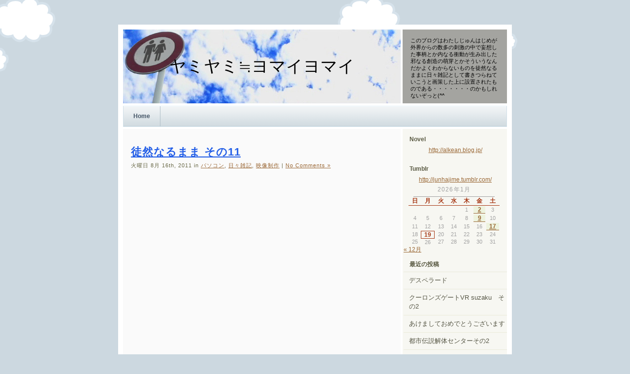

--- FILE ---
content_type: text/html; charset=UTF-8
request_url: https://www.crazyfenrir.com/archives/tag/cpu%E3%82%AF%E3%83%BC%E3%83%A9%E3%83%BC
body_size: 66782
content:
<!DOCTYPE html PUBLIC "-//W3C//DTD XHTML 1.0 Transitional//EN" "http://www.w3.org/TR/xhtml1/DTD/xhtml1-transitional.dtd">

<html xmlns="http://www.w3.org/1999/xhtml">

<head profile="http://gmpg.org/xfn/11">

<meta http-equiv="Content-Type" content="text/html; charset=UTF-8" />

<title>ヤミヤミ≒ヨマイヨマイ  &raquo;  CPUクーラー</title>

 <meta name="generator" content="WordPress 6.4.7" /> <!-- leave this for stats -->

<link rel="stylesheet" href="https://www.crazyfenrir.com/wp/wp-content/themes/beautiful-day-2.0/style.css" type="text/css" media="screen" />

<link rel="alternate" type="application/rss+xml" title="RSS 2.0" href="https://www.crazyfenrir.com/feed" />

<link rel="alternate" type="text/xml" title="RSS .92" href="https://www.crazyfenrir.com/feed/rss" />

<link rel="alternate" type="application/atom+xml" title="Atom 0.3" href="https://www.crazyfenrir.com/feed/atom" />

<link rel="pingback" href="https://www.crazyfenrir.com/wp/xmlrpc.php" />

	<link rel='archives' title='2026年1月' href='https://www.crazyfenrir.com/archives/date/2026/01' />
	<link rel='archives' title='2025年12月' href='https://www.crazyfenrir.com/archives/date/2025/12' />
	<link rel='archives' title='2025年11月' href='https://www.crazyfenrir.com/archives/date/2025/11' />
	<link rel='archives' title='2025年10月' href='https://www.crazyfenrir.com/archives/date/2025/10' />
	<link rel='archives' title='2025年9月' href='https://www.crazyfenrir.com/archives/date/2025/09' />
	<link rel='archives' title='2025年8月' href='https://www.crazyfenrir.com/archives/date/2025/08' />
	<link rel='archives' title='2025年7月' href='https://www.crazyfenrir.com/archives/date/2025/07' />
	<link rel='archives' title='2025年6月' href='https://www.crazyfenrir.com/archives/date/2025/06' />
	<link rel='archives' title='2025年5月' href='https://www.crazyfenrir.com/archives/date/2025/05' />
	<link rel='archives' title='2025年4月' href='https://www.crazyfenrir.com/archives/date/2025/04' />
	<link rel='archives' title='2025年3月' href='https://www.crazyfenrir.com/archives/date/2025/03' />
	<link rel='archives' title='2025年2月' href='https://www.crazyfenrir.com/archives/date/2025/02' />
	<link rel='archives' title='2025年1月' href='https://www.crazyfenrir.com/archives/date/2025/01' />
	<link rel='archives' title='2024年12月' href='https://www.crazyfenrir.com/archives/date/2024/12' />
	<link rel='archives' title='2024年11月' href='https://www.crazyfenrir.com/archives/date/2024/11' />
	<link rel='archives' title='2024年10月' href='https://www.crazyfenrir.com/archives/date/2024/10' />
	<link rel='archives' title='2024年9月' href='https://www.crazyfenrir.com/archives/date/2024/09' />
	<link rel='archives' title='2024年8月' href='https://www.crazyfenrir.com/archives/date/2024/08' />
	<link rel='archives' title='2024年7月' href='https://www.crazyfenrir.com/archives/date/2024/07' />
	<link rel='archives' title='2024年6月' href='https://www.crazyfenrir.com/archives/date/2024/06' />
	<link rel='archives' title='2024年5月' href='https://www.crazyfenrir.com/archives/date/2024/05' />
	<link rel='archives' title='2024年4月' href='https://www.crazyfenrir.com/archives/date/2024/04' />
	<link rel='archives' title='2024年3月' href='https://www.crazyfenrir.com/archives/date/2024/03' />
	<link rel='archives' title='2024年2月' href='https://www.crazyfenrir.com/archives/date/2024/02' />
	<link rel='archives' title='2024年1月' href='https://www.crazyfenrir.com/archives/date/2024/01' />
	<link rel='archives' title='2023年12月' href='https://www.crazyfenrir.com/archives/date/2023/12' />
	<link rel='archives' title='2023年11月' href='https://www.crazyfenrir.com/archives/date/2023/11' />
	<link rel='archives' title='2023年10月' href='https://www.crazyfenrir.com/archives/date/2023/10' />
	<link rel='archives' title='2023年9月' href='https://www.crazyfenrir.com/archives/date/2023/09' />
	<link rel='archives' title='2023年8月' href='https://www.crazyfenrir.com/archives/date/2023/08' />
	<link rel='archives' title='2023年7月' href='https://www.crazyfenrir.com/archives/date/2023/07' />
	<link rel='archives' title='2023年6月' href='https://www.crazyfenrir.com/archives/date/2023/06' />
	<link rel='archives' title='2023年5月' href='https://www.crazyfenrir.com/archives/date/2023/05' />
	<link rel='archives' title='2023年4月' href='https://www.crazyfenrir.com/archives/date/2023/04' />
	<link rel='archives' title='2023年3月' href='https://www.crazyfenrir.com/archives/date/2023/03' />
	<link rel='archives' title='2023年2月' href='https://www.crazyfenrir.com/archives/date/2023/02' />
	<link rel='archives' title='2023年1月' href='https://www.crazyfenrir.com/archives/date/2023/01' />
	<link rel='archives' title='2022年12月' href='https://www.crazyfenrir.com/archives/date/2022/12' />
	<link rel='archives' title='2022年11月' href='https://www.crazyfenrir.com/archives/date/2022/11' />
	<link rel='archives' title='2022年10月' href='https://www.crazyfenrir.com/archives/date/2022/10' />
	<link rel='archives' title='2022年9月' href='https://www.crazyfenrir.com/archives/date/2022/09' />
	<link rel='archives' title='2022年8月' href='https://www.crazyfenrir.com/archives/date/2022/08' />
	<link rel='archives' title='2022年7月' href='https://www.crazyfenrir.com/archives/date/2022/07' />
	<link rel='archives' title='2022年6月' href='https://www.crazyfenrir.com/archives/date/2022/06' />
	<link rel='archives' title='2022年5月' href='https://www.crazyfenrir.com/archives/date/2022/05' />
	<link rel='archives' title='2022年4月' href='https://www.crazyfenrir.com/archives/date/2022/04' />
	<link rel='archives' title='2022年3月' href='https://www.crazyfenrir.com/archives/date/2022/03' />
	<link rel='archives' title='2022年2月' href='https://www.crazyfenrir.com/archives/date/2022/02' />
	<link rel='archives' title='2022年1月' href='https://www.crazyfenrir.com/archives/date/2022/01' />
	<link rel='archives' title='2021年12月' href='https://www.crazyfenrir.com/archives/date/2021/12' />
	<link rel='archives' title='2021年11月' href='https://www.crazyfenrir.com/archives/date/2021/11' />
	<link rel='archives' title='2021年10月' href='https://www.crazyfenrir.com/archives/date/2021/10' />
	<link rel='archives' title='2021年9月' href='https://www.crazyfenrir.com/archives/date/2021/09' />
	<link rel='archives' title='2021年8月' href='https://www.crazyfenrir.com/archives/date/2021/08' />
	<link rel='archives' title='2021年7月' href='https://www.crazyfenrir.com/archives/date/2021/07' />
	<link rel='archives' title='2021年6月' href='https://www.crazyfenrir.com/archives/date/2021/06' />
	<link rel='archives' title='2021年5月' href='https://www.crazyfenrir.com/archives/date/2021/05' />
	<link rel='archives' title='2021年4月' href='https://www.crazyfenrir.com/archives/date/2021/04' />
	<link rel='archives' title='2021年3月' href='https://www.crazyfenrir.com/archives/date/2021/03' />
	<link rel='archives' title='2021年2月' href='https://www.crazyfenrir.com/archives/date/2021/02' />
	<link rel='archives' title='2021年1月' href='https://www.crazyfenrir.com/archives/date/2021/01' />
	<link rel='archives' title='2020年12月' href='https://www.crazyfenrir.com/archives/date/2020/12' />
	<link rel='archives' title='2020年11月' href='https://www.crazyfenrir.com/archives/date/2020/11' />
	<link rel='archives' title='2020年10月' href='https://www.crazyfenrir.com/archives/date/2020/10' />
	<link rel='archives' title='2020年9月' href='https://www.crazyfenrir.com/archives/date/2020/09' />
	<link rel='archives' title='2020年8月' href='https://www.crazyfenrir.com/archives/date/2020/08' />
	<link rel='archives' title='2020年7月' href='https://www.crazyfenrir.com/archives/date/2020/07' />
	<link rel='archives' title='2020年6月' href='https://www.crazyfenrir.com/archives/date/2020/06' />
	<link rel='archives' title='2020年5月' href='https://www.crazyfenrir.com/archives/date/2020/05' />
	<link rel='archives' title='2020年4月' href='https://www.crazyfenrir.com/archives/date/2020/04' />
	<link rel='archives' title='2020年3月' href='https://www.crazyfenrir.com/archives/date/2020/03' />
	<link rel='archives' title='2020年2月' href='https://www.crazyfenrir.com/archives/date/2020/02' />
	<link rel='archives' title='2020年1月' href='https://www.crazyfenrir.com/archives/date/2020/01' />
	<link rel='archives' title='2019年12月' href='https://www.crazyfenrir.com/archives/date/2019/12' />
	<link rel='archives' title='2019年11月' href='https://www.crazyfenrir.com/archives/date/2019/11' />
	<link rel='archives' title='2019年10月' href='https://www.crazyfenrir.com/archives/date/2019/10' />
	<link rel='archives' title='2019年9月' href='https://www.crazyfenrir.com/archives/date/2019/09' />
	<link rel='archives' title='2017年9月' href='https://www.crazyfenrir.com/archives/date/2017/09' />
	<link rel='archives' title='2017年8月' href='https://www.crazyfenrir.com/archives/date/2017/08' />
	<link rel='archives' title='2017年7月' href='https://www.crazyfenrir.com/archives/date/2017/07' />
	<link rel='archives' title='2017年6月' href='https://www.crazyfenrir.com/archives/date/2017/06' />
	<link rel='archives' title='2017年5月' href='https://www.crazyfenrir.com/archives/date/2017/05' />
	<link rel='archives' title='2017年4月' href='https://www.crazyfenrir.com/archives/date/2017/04' />
	<link rel='archives' title='2017年3月' href='https://www.crazyfenrir.com/archives/date/2017/03' />
	<link rel='archives' title='2017年2月' href='https://www.crazyfenrir.com/archives/date/2017/02' />
	<link rel='archives' title='2017年1月' href='https://www.crazyfenrir.com/archives/date/2017/01' />
	<link rel='archives' title='2016年12月' href='https://www.crazyfenrir.com/archives/date/2016/12' />
	<link rel='archives' title='2016年11月' href='https://www.crazyfenrir.com/archives/date/2016/11' />
	<link rel='archives' title='2016年10月' href='https://www.crazyfenrir.com/archives/date/2016/10' />
	<link rel='archives' title='2016年9月' href='https://www.crazyfenrir.com/archives/date/2016/09' />
	<link rel='archives' title='2016年8月' href='https://www.crazyfenrir.com/archives/date/2016/08' />
	<link rel='archives' title='2016年7月' href='https://www.crazyfenrir.com/archives/date/2016/07' />
	<link rel='archives' title='2016年6月' href='https://www.crazyfenrir.com/archives/date/2016/06' />
	<link rel='archives' title='2016年5月' href='https://www.crazyfenrir.com/archives/date/2016/05' />
	<link rel='archives' title='2016年4月' href='https://www.crazyfenrir.com/archives/date/2016/04' />
	<link rel='archives' title='2016年3月' href='https://www.crazyfenrir.com/archives/date/2016/03' />
	<link rel='archives' title='2016年2月' href='https://www.crazyfenrir.com/archives/date/2016/02' />
	<link rel='archives' title='2016年1月' href='https://www.crazyfenrir.com/archives/date/2016/01' />
	<link rel='archives' title='2015年12月' href='https://www.crazyfenrir.com/archives/date/2015/12' />
	<link rel='archives' title='2015年11月' href='https://www.crazyfenrir.com/archives/date/2015/11' />
	<link rel='archives' title='2015年10月' href='https://www.crazyfenrir.com/archives/date/2015/10' />
	<link rel='archives' title='2015年9月' href='https://www.crazyfenrir.com/archives/date/2015/09' />
	<link rel='archives' title='2015年8月' href='https://www.crazyfenrir.com/archives/date/2015/08' />
	<link rel='archives' title='2015年7月' href='https://www.crazyfenrir.com/archives/date/2015/07' />
	<link rel='archives' title='2015年6月' href='https://www.crazyfenrir.com/archives/date/2015/06' />
	<link rel='archives' title='2015年5月' href='https://www.crazyfenrir.com/archives/date/2015/05' />
	<link rel='archives' title='2015年4月' href='https://www.crazyfenrir.com/archives/date/2015/04' />
	<link rel='archives' title='2015年3月' href='https://www.crazyfenrir.com/archives/date/2015/03' />
	<link rel='archives' title='2015年2月' href='https://www.crazyfenrir.com/archives/date/2015/02' />
	<link rel='archives' title='2015年1月' href='https://www.crazyfenrir.com/archives/date/2015/01' />
	<link rel='archives' title='2014年12月' href='https://www.crazyfenrir.com/archives/date/2014/12' />
	<link rel='archives' title='2014年11月' href='https://www.crazyfenrir.com/archives/date/2014/11' />
	<link rel='archives' title='2014年10月' href='https://www.crazyfenrir.com/archives/date/2014/10' />
	<link rel='archives' title='2014年9月' href='https://www.crazyfenrir.com/archives/date/2014/09' />
	<link rel='archives' title='2014年8月' href='https://www.crazyfenrir.com/archives/date/2014/08' />
	<link rel='archives' title='2014年7月' href='https://www.crazyfenrir.com/archives/date/2014/07' />
	<link rel='archives' title='2014年6月' href='https://www.crazyfenrir.com/archives/date/2014/06' />
	<link rel='archives' title='2014年5月' href='https://www.crazyfenrir.com/archives/date/2014/05' />
	<link rel='archives' title='2014年4月' href='https://www.crazyfenrir.com/archives/date/2014/04' />
	<link rel='archives' title='2014年3月' href='https://www.crazyfenrir.com/archives/date/2014/03' />
	<link rel='archives' title='2014年2月' href='https://www.crazyfenrir.com/archives/date/2014/02' />
	<link rel='archives' title='2014年1月' href='https://www.crazyfenrir.com/archives/date/2014/01' />
	<link rel='archives' title='2013年12月' href='https://www.crazyfenrir.com/archives/date/2013/12' />
	<link rel='archives' title='2013年11月' href='https://www.crazyfenrir.com/archives/date/2013/11' />
	<link rel='archives' title='2013年10月' href='https://www.crazyfenrir.com/archives/date/2013/10' />
	<link rel='archives' title='2013年9月' href='https://www.crazyfenrir.com/archives/date/2013/09' />
	<link rel='archives' title='2013年8月' href='https://www.crazyfenrir.com/archives/date/2013/08' />
	<link rel='archives' title='2013年7月' href='https://www.crazyfenrir.com/archives/date/2013/07' />
	<link rel='archives' title='2013年6月' href='https://www.crazyfenrir.com/archives/date/2013/06' />
	<link rel='archives' title='2013年5月' href='https://www.crazyfenrir.com/archives/date/2013/05' />
	<link rel='archives' title='2013年4月' href='https://www.crazyfenrir.com/archives/date/2013/04' />
	<link rel='archives' title='2013年3月' href='https://www.crazyfenrir.com/archives/date/2013/03' />
	<link rel='archives' title='2013年2月' href='https://www.crazyfenrir.com/archives/date/2013/02' />
	<link rel='archives' title='2013年1月' href='https://www.crazyfenrir.com/archives/date/2013/01' />
	<link rel='archives' title='2012年12月' href='https://www.crazyfenrir.com/archives/date/2012/12' />
	<link rel='archives' title='2012年11月' href='https://www.crazyfenrir.com/archives/date/2012/11' />
	<link rel='archives' title='2012年10月' href='https://www.crazyfenrir.com/archives/date/2012/10' />
	<link rel='archives' title='2012年9月' href='https://www.crazyfenrir.com/archives/date/2012/09' />
	<link rel='archives' title='2012年8月' href='https://www.crazyfenrir.com/archives/date/2012/08' />
	<link rel='archives' title='2012年7月' href='https://www.crazyfenrir.com/archives/date/2012/07' />
	<link rel='archives' title='2012年6月' href='https://www.crazyfenrir.com/archives/date/2012/06' />
	<link rel='archives' title='2012年5月' href='https://www.crazyfenrir.com/archives/date/2012/05' />
	<link rel='archives' title='2012年4月' href='https://www.crazyfenrir.com/archives/date/2012/04' />
	<link rel='archives' title='2012年3月' href='https://www.crazyfenrir.com/archives/date/2012/03' />
	<link rel='archives' title='2012年2月' href='https://www.crazyfenrir.com/archives/date/2012/02' />
	<link rel='archives' title='2012年1月' href='https://www.crazyfenrir.com/archives/date/2012/01' />
	<link rel='archives' title='2011年12月' href='https://www.crazyfenrir.com/archives/date/2011/12' />
	<link rel='archives' title='2011年11月' href='https://www.crazyfenrir.com/archives/date/2011/11' />
	<link rel='archives' title='2011年10月' href='https://www.crazyfenrir.com/archives/date/2011/10' />
	<link rel='archives' title='2011年9月' href='https://www.crazyfenrir.com/archives/date/2011/09' />
	<link rel='archives' title='2011年8月' href='https://www.crazyfenrir.com/archives/date/2011/08' />
	<link rel='archives' title='2011年7月' href='https://www.crazyfenrir.com/archives/date/2011/07' />
	<link rel='archives' title='2011年6月' href='https://www.crazyfenrir.com/archives/date/2011/06' />
	<link rel='archives' title='2011年5月' href='https://www.crazyfenrir.com/archives/date/2011/05' />
	<link rel='archives' title='2011年4月' href='https://www.crazyfenrir.com/archives/date/2011/04' />
	<link rel='archives' title='2011年3月' href='https://www.crazyfenrir.com/archives/date/2011/03' />
	<link rel='archives' title='2011年2月' href='https://www.crazyfenrir.com/archives/date/2011/02' />
	<link rel='archives' title='2011年1月' href='https://www.crazyfenrir.com/archives/date/2011/01' />
	<link rel='archives' title='2010年12月' href='https://www.crazyfenrir.com/archives/date/2010/12' />
	<link rel='archives' title='2010年11月' href='https://www.crazyfenrir.com/archives/date/2010/11' />
	<link rel='archives' title='2010年10月' href='https://www.crazyfenrir.com/archives/date/2010/10' />
	<link rel='archives' title='2010年9月' href='https://www.crazyfenrir.com/archives/date/2010/09' />
	<link rel='archives' title='2010年8月' href='https://www.crazyfenrir.com/archives/date/2010/08' />
	<link rel='archives' title='2010年7月' href='https://www.crazyfenrir.com/archives/date/2010/07' />
	<link rel='archives' title='2010年6月' href='https://www.crazyfenrir.com/archives/date/2010/06' />
	<link rel='archives' title='2010年5月' href='https://www.crazyfenrir.com/archives/date/2010/05' />
	<link rel='archives' title='2010年4月' href='https://www.crazyfenrir.com/archives/date/2010/04' />
	<link rel='archives' title='2010年3月' href='https://www.crazyfenrir.com/archives/date/2010/03' />
	<link rel='archives' title='2010年2月' href='https://www.crazyfenrir.com/archives/date/2010/02' />
	<link rel='archives' title='2010年1月' href='https://www.crazyfenrir.com/archives/date/2010/01' />
	<link rel='archives' title='2009年12月' href='https://www.crazyfenrir.com/archives/date/2009/12' />
	<link rel='archives' title='2009年11月' href='https://www.crazyfenrir.com/archives/date/2009/11' />
	<link rel='archives' title='2009年10月' href='https://www.crazyfenrir.com/archives/date/2009/10' />
	<link rel='archives' title='2009年9月' href='https://www.crazyfenrir.com/archives/date/2009/09' />
	<link rel='archives' title='2009年8月' href='https://www.crazyfenrir.com/archives/date/2009/08' />
	<link rel='archives' title='2009年7月' href='https://www.crazyfenrir.com/archives/date/2009/07' />
	<link rel='archives' title='2009年6月' href='https://www.crazyfenrir.com/archives/date/2009/06' />
	<link rel='archives' title='2009年5月' href='https://www.crazyfenrir.com/archives/date/2009/05' />
	<link rel='archives' title='2009年4月' href='https://www.crazyfenrir.com/archives/date/2009/04' />

<meta name='robots' content='max-image-preview:large' />
<link rel="alternate" type="application/rss+xml" title="ヤミヤミ≒ヨマイヨマイ &raquo; CPUクーラー タグのフィード" href="https://www.crazyfenrir.com/archives/tag/cpu%e3%82%af%e3%83%bc%e3%83%a9%e3%83%bc/feed" />
<script type="text/javascript">
/* <![CDATA[ */
window._wpemojiSettings = {"baseUrl":"https:\/\/s.w.org\/images\/core\/emoji\/14.0.0\/72x72\/","ext":".png","svgUrl":"https:\/\/s.w.org\/images\/core\/emoji\/14.0.0\/svg\/","svgExt":".svg","source":{"concatemoji":"https:\/\/www.crazyfenrir.com\/wp\/wp-includes\/js\/wp-emoji-release.min.js?ver=6.4.7"}};
/*! This file is auto-generated */
!function(i,n){var o,s,e;function c(e){try{var t={supportTests:e,timestamp:(new Date).valueOf()};sessionStorage.setItem(o,JSON.stringify(t))}catch(e){}}function p(e,t,n){e.clearRect(0,0,e.canvas.width,e.canvas.height),e.fillText(t,0,0);var t=new Uint32Array(e.getImageData(0,0,e.canvas.width,e.canvas.height).data),r=(e.clearRect(0,0,e.canvas.width,e.canvas.height),e.fillText(n,0,0),new Uint32Array(e.getImageData(0,0,e.canvas.width,e.canvas.height).data));return t.every(function(e,t){return e===r[t]})}function u(e,t,n){switch(t){case"flag":return n(e,"\ud83c\udff3\ufe0f\u200d\u26a7\ufe0f","\ud83c\udff3\ufe0f\u200b\u26a7\ufe0f")?!1:!n(e,"\ud83c\uddfa\ud83c\uddf3","\ud83c\uddfa\u200b\ud83c\uddf3")&&!n(e,"\ud83c\udff4\udb40\udc67\udb40\udc62\udb40\udc65\udb40\udc6e\udb40\udc67\udb40\udc7f","\ud83c\udff4\u200b\udb40\udc67\u200b\udb40\udc62\u200b\udb40\udc65\u200b\udb40\udc6e\u200b\udb40\udc67\u200b\udb40\udc7f");case"emoji":return!n(e,"\ud83e\udef1\ud83c\udffb\u200d\ud83e\udef2\ud83c\udfff","\ud83e\udef1\ud83c\udffb\u200b\ud83e\udef2\ud83c\udfff")}return!1}function f(e,t,n){var r="undefined"!=typeof WorkerGlobalScope&&self instanceof WorkerGlobalScope?new OffscreenCanvas(300,150):i.createElement("canvas"),a=r.getContext("2d",{willReadFrequently:!0}),o=(a.textBaseline="top",a.font="600 32px Arial",{});return e.forEach(function(e){o[e]=t(a,e,n)}),o}function t(e){var t=i.createElement("script");t.src=e,t.defer=!0,i.head.appendChild(t)}"undefined"!=typeof Promise&&(o="wpEmojiSettingsSupports",s=["flag","emoji"],n.supports={everything:!0,everythingExceptFlag:!0},e=new Promise(function(e){i.addEventListener("DOMContentLoaded",e,{once:!0})}),new Promise(function(t){var n=function(){try{var e=JSON.parse(sessionStorage.getItem(o));if("object"==typeof e&&"number"==typeof e.timestamp&&(new Date).valueOf()<e.timestamp+604800&&"object"==typeof e.supportTests)return e.supportTests}catch(e){}return null}();if(!n){if("undefined"!=typeof Worker&&"undefined"!=typeof OffscreenCanvas&&"undefined"!=typeof URL&&URL.createObjectURL&&"undefined"!=typeof Blob)try{var e="postMessage("+f.toString()+"("+[JSON.stringify(s),u.toString(),p.toString()].join(",")+"));",r=new Blob([e],{type:"text/javascript"}),a=new Worker(URL.createObjectURL(r),{name:"wpTestEmojiSupports"});return void(a.onmessage=function(e){c(n=e.data),a.terminate(),t(n)})}catch(e){}c(n=f(s,u,p))}t(n)}).then(function(e){for(var t in e)n.supports[t]=e[t],n.supports.everything=n.supports.everything&&n.supports[t],"flag"!==t&&(n.supports.everythingExceptFlag=n.supports.everythingExceptFlag&&n.supports[t]);n.supports.everythingExceptFlag=n.supports.everythingExceptFlag&&!n.supports.flag,n.DOMReady=!1,n.readyCallback=function(){n.DOMReady=!0}}).then(function(){return e}).then(function(){var e;n.supports.everything||(n.readyCallback(),(e=n.source||{}).concatemoji?t(e.concatemoji):e.wpemoji&&e.twemoji&&(t(e.twemoji),t(e.wpemoji)))}))}((window,document),window._wpemojiSettings);
/* ]]> */
</script>
<style id='wp-emoji-styles-inline-css' type='text/css'>

	img.wp-smiley, img.emoji {
		display: inline !important;
		border: none !important;
		box-shadow: none !important;
		height: 1em !important;
		width: 1em !important;
		margin: 0 0.07em !important;
		vertical-align: -0.1em !important;
		background: none !important;
		padding: 0 !important;
	}
</style>
<link rel='stylesheet' id='wp-block-library-css' href='https://www.crazyfenrir.com/wp/wp-includes/css/dist/block-library/style.min.css?ver=6.4.7' type='text/css' media='all' />
<style id='classic-theme-styles-inline-css' type='text/css'>
/*! This file is auto-generated */
.wp-block-button__link{color:#fff;background-color:#32373c;border-radius:9999px;box-shadow:none;text-decoration:none;padding:calc(.667em + 2px) calc(1.333em + 2px);font-size:1.125em}.wp-block-file__button{background:#32373c;color:#fff;text-decoration:none}
</style>
<style id='global-styles-inline-css' type='text/css'>
body{--wp--preset--color--black: #000000;--wp--preset--color--cyan-bluish-gray: #abb8c3;--wp--preset--color--white: #ffffff;--wp--preset--color--pale-pink: #f78da7;--wp--preset--color--vivid-red: #cf2e2e;--wp--preset--color--luminous-vivid-orange: #ff6900;--wp--preset--color--luminous-vivid-amber: #fcb900;--wp--preset--color--light-green-cyan: #7bdcb5;--wp--preset--color--vivid-green-cyan: #00d084;--wp--preset--color--pale-cyan-blue: #8ed1fc;--wp--preset--color--vivid-cyan-blue: #0693e3;--wp--preset--color--vivid-purple: #9b51e0;--wp--preset--gradient--vivid-cyan-blue-to-vivid-purple: linear-gradient(135deg,rgba(6,147,227,1) 0%,rgb(155,81,224) 100%);--wp--preset--gradient--light-green-cyan-to-vivid-green-cyan: linear-gradient(135deg,rgb(122,220,180) 0%,rgb(0,208,130) 100%);--wp--preset--gradient--luminous-vivid-amber-to-luminous-vivid-orange: linear-gradient(135deg,rgba(252,185,0,1) 0%,rgba(255,105,0,1) 100%);--wp--preset--gradient--luminous-vivid-orange-to-vivid-red: linear-gradient(135deg,rgba(255,105,0,1) 0%,rgb(207,46,46) 100%);--wp--preset--gradient--very-light-gray-to-cyan-bluish-gray: linear-gradient(135deg,rgb(238,238,238) 0%,rgb(169,184,195) 100%);--wp--preset--gradient--cool-to-warm-spectrum: linear-gradient(135deg,rgb(74,234,220) 0%,rgb(151,120,209) 20%,rgb(207,42,186) 40%,rgb(238,44,130) 60%,rgb(251,105,98) 80%,rgb(254,248,76) 100%);--wp--preset--gradient--blush-light-purple: linear-gradient(135deg,rgb(255,206,236) 0%,rgb(152,150,240) 100%);--wp--preset--gradient--blush-bordeaux: linear-gradient(135deg,rgb(254,205,165) 0%,rgb(254,45,45) 50%,rgb(107,0,62) 100%);--wp--preset--gradient--luminous-dusk: linear-gradient(135deg,rgb(255,203,112) 0%,rgb(199,81,192) 50%,rgb(65,88,208) 100%);--wp--preset--gradient--pale-ocean: linear-gradient(135deg,rgb(255,245,203) 0%,rgb(182,227,212) 50%,rgb(51,167,181) 100%);--wp--preset--gradient--electric-grass: linear-gradient(135deg,rgb(202,248,128) 0%,rgb(113,206,126) 100%);--wp--preset--gradient--midnight: linear-gradient(135deg,rgb(2,3,129) 0%,rgb(40,116,252) 100%);--wp--preset--font-size--small: 13px;--wp--preset--font-size--medium: 20px;--wp--preset--font-size--large: 36px;--wp--preset--font-size--x-large: 42px;--wp--preset--spacing--20: 0.44rem;--wp--preset--spacing--30: 0.67rem;--wp--preset--spacing--40: 1rem;--wp--preset--spacing--50: 1.5rem;--wp--preset--spacing--60: 2.25rem;--wp--preset--spacing--70: 3.38rem;--wp--preset--spacing--80: 5.06rem;--wp--preset--shadow--natural: 6px 6px 9px rgba(0, 0, 0, 0.2);--wp--preset--shadow--deep: 12px 12px 50px rgba(0, 0, 0, 0.4);--wp--preset--shadow--sharp: 6px 6px 0px rgba(0, 0, 0, 0.2);--wp--preset--shadow--outlined: 6px 6px 0px -3px rgba(255, 255, 255, 1), 6px 6px rgba(0, 0, 0, 1);--wp--preset--shadow--crisp: 6px 6px 0px rgba(0, 0, 0, 1);}:where(.is-layout-flex){gap: 0.5em;}:where(.is-layout-grid){gap: 0.5em;}body .is-layout-flow > .alignleft{float: left;margin-inline-start: 0;margin-inline-end: 2em;}body .is-layout-flow > .alignright{float: right;margin-inline-start: 2em;margin-inline-end: 0;}body .is-layout-flow > .aligncenter{margin-left: auto !important;margin-right: auto !important;}body .is-layout-constrained > .alignleft{float: left;margin-inline-start: 0;margin-inline-end: 2em;}body .is-layout-constrained > .alignright{float: right;margin-inline-start: 2em;margin-inline-end: 0;}body .is-layout-constrained > .aligncenter{margin-left: auto !important;margin-right: auto !important;}body .is-layout-constrained > :where(:not(.alignleft):not(.alignright):not(.alignfull)){max-width: var(--wp--style--global--content-size);margin-left: auto !important;margin-right: auto !important;}body .is-layout-constrained > .alignwide{max-width: var(--wp--style--global--wide-size);}body .is-layout-flex{display: flex;}body .is-layout-flex{flex-wrap: wrap;align-items: center;}body .is-layout-flex > *{margin: 0;}body .is-layout-grid{display: grid;}body .is-layout-grid > *{margin: 0;}:where(.wp-block-columns.is-layout-flex){gap: 2em;}:where(.wp-block-columns.is-layout-grid){gap: 2em;}:where(.wp-block-post-template.is-layout-flex){gap: 1.25em;}:where(.wp-block-post-template.is-layout-grid){gap: 1.25em;}.has-black-color{color: var(--wp--preset--color--black) !important;}.has-cyan-bluish-gray-color{color: var(--wp--preset--color--cyan-bluish-gray) !important;}.has-white-color{color: var(--wp--preset--color--white) !important;}.has-pale-pink-color{color: var(--wp--preset--color--pale-pink) !important;}.has-vivid-red-color{color: var(--wp--preset--color--vivid-red) !important;}.has-luminous-vivid-orange-color{color: var(--wp--preset--color--luminous-vivid-orange) !important;}.has-luminous-vivid-amber-color{color: var(--wp--preset--color--luminous-vivid-amber) !important;}.has-light-green-cyan-color{color: var(--wp--preset--color--light-green-cyan) !important;}.has-vivid-green-cyan-color{color: var(--wp--preset--color--vivid-green-cyan) !important;}.has-pale-cyan-blue-color{color: var(--wp--preset--color--pale-cyan-blue) !important;}.has-vivid-cyan-blue-color{color: var(--wp--preset--color--vivid-cyan-blue) !important;}.has-vivid-purple-color{color: var(--wp--preset--color--vivid-purple) !important;}.has-black-background-color{background-color: var(--wp--preset--color--black) !important;}.has-cyan-bluish-gray-background-color{background-color: var(--wp--preset--color--cyan-bluish-gray) !important;}.has-white-background-color{background-color: var(--wp--preset--color--white) !important;}.has-pale-pink-background-color{background-color: var(--wp--preset--color--pale-pink) !important;}.has-vivid-red-background-color{background-color: var(--wp--preset--color--vivid-red) !important;}.has-luminous-vivid-orange-background-color{background-color: var(--wp--preset--color--luminous-vivid-orange) !important;}.has-luminous-vivid-amber-background-color{background-color: var(--wp--preset--color--luminous-vivid-amber) !important;}.has-light-green-cyan-background-color{background-color: var(--wp--preset--color--light-green-cyan) !important;}.has-vivid-green-cyan-background-color{background-color: var(--wp--preset--color--vivid-green-cyan) !important;}.has-pale-cyan-blue-background-color{background-color: var(--wp--preset--color--pale-cyan-blue) !important;}.has-vivid-cyan-blue-background-color{background-color: var(--wp--preset--color--vivid-cyan-blue) !important;}.has-vivid-purple-background-color{background-color: var(--wp--preset--color--vivid-purple) !important;}.has-black-border-color{border-color: var(--wp--preset--color--black) !important;}.has-cyan-bluish-gray-border-color{border-color: var(--wp--preset--color--cyan-bluish-gray) !important;}.has-white-border-color{border-color: var(--wp--preset--color--white) !important;}.has-pale-pink-border-color{border-color: var(--wp--preset--color--pale-pink) !important;}.has-vivid-red-border-color{border-color: var(--wp--preset--color--vivid-red) !important;}.has-luminous-vivid-orange-border-color{border-color: var(--wp--preset--color--luminous-vivid-orange) !important;}.has-luminous-vivid-amber-border-color{border-color: var(--wp--preset--color--luminous-vivid-amber) !important;}.has-light-green-cyan-border-color{border-color: var(--wp--preset--color--light-green-cyan) !important;}.has-vivid-green-cyan-border-color{border-color: var(--wp--preset--color--vivid-green-cyan) !important;}.has-pale-cyan-blue-border-color{border-color: var(--wp--preset--color--pale-cyan-blue) !important;}.has-vivid-cyan-blue-border-color{border-color: var(--wp--preset--color--vivid-cyan-blue) !important;}.has-vivid-purple-border-color{border-color: var(--wp--preset--color--vivid-purple) !important;}.has-vivid-cyan-blue-to-vivid-purple-gradient-background{background: var(--wp--preset--gradient--vivid-cyan-blue-to-vivid-purple) !important;}.has-light-green-cyan-to-vivid-green-cyan-gradient-background{background: var(--wp--preset--gradient--light-green-cyan-to-vivid-green-cyan) !important;}.has-luminous-vivid-amber-to-luminous-vivid-orange-gradient-background{background: var(--wp--preset--gradient--luminous-vivid-amber-to-luminous-vivid-orange) !important;}.has-luminous-vivid-orange-to-vivid-red-gradient-background{background: var(--wp--preset--gradient--luminous-vivid-orange-to-vivid-red) !important;}.has-very-light-gray-to-cyan-bluish-gray-gradient-background{background: var(--wp--preset--gradient--very-light-gray-to-cyan-bluish-gray) !important;}.has-cool-to-warm-spectrum-gradient-background{background: var(--wp--preset--gradient--cool-to-warm-spectrum) !important;}.has-blush-light-purple-gradient-background{background: var(--wp--preset--gradient--blush-light-purple) !important;}.has-blush-bordeaux-gradient-background{background: var(--wp--preset--gradient--blush-bordeaux) !important;}.has-luminous-dusk-gradient-background{background: var(--wp--preset--gradient--luminous-dusk) !important;}.has-pale-ocean-gradient-background{background: var(--wp--preset--gradient--pale-ocean) !important;}.has-electric-grass-gradient-background{background: var(--wp--preset--gradient--electric-grass) !important;}.has-midnight-gradient-background{background: var(--wp--preset--gradient--midnight) !important;}.has-small-font-size{font-size: var(--wp--preset--font-size--small) !important;}.has-medium-font-size{font-size: var(--wp--preset--font-size--medium) !important;}.has-large-font-size{font-size: var(--wp--preset--font-size--large) !important;}.has-x-large-font-size{font-size: var(--wp--preset--font-size--x-large) !important;}
.wp-block-navigation a:where(:not(.wp-element-button)){color: inherit;}
:where(.wp-block-post-template.is-layout-flex){gap: 1.25em;}:where(.wp-block-post-template.is-layout-grid){gap: 1.25em;}
:where(.wp-block-columns.is-layout-flex){gap: 2em;}:where(.wp-block-columns.is-layout-grid){gap: 2em;}
.wp-block-pullquote{font-size: 1.5em;line-height: 1.6;}
</style>
<link rel="https://api.w.org/" href="https://www.crazyfenrir.com/wp-json/" /><link rel="alternate" type="application/json" href="https://www.crazyfenrir.com/wp-json/wp/v2/tags/284" /><link rel="EditURI" type="application/rsd+xml" title="RSD" href="https://www.crazyfenrir.com/wp/xmlrpc.php?rsd" />
<meta name="generator" content="WordPress 6.4.7" />

<script type="text/javascript">
<!--
// IE flicker fix

try {
document.execCommand('BackgroundImageCache', false, true);
} catch(e) { /* unless it's not IE6... */ }
//-->
</script>

</head>


<body>

<div class="top">
				
	<div class="header">

		<div class="left">
			ヤミヤミ≒ヨマイヨマイ		</div>
		
		<div class="right">

			<h2>このブログはわたしじゅんはじめが外界からの数多の刺激の中で妄想した事柄とか内なる衝動が生み出した邪なる創造の萌芽とかそういうなんだかよくわからないものを徒然なるままに日々雑記として書きつらねていこうと画策した上に設置されたものである・・・・・・・のかもしれないぞっと(^^ゞ</h2>
			
		</div>

	</div>	

</div>

<div class="container">	

	<div class="navigation">
		<ul>
			<li><a href="https://www.crazyfenrir.com/">Home</a></li>
					</ul>

		<div class="clearer"><span></span></div>
	</div>

	<div class="main">		
		
		<div class="content">

	
		 

			<div class="left"></div>
			<div class="right"></div>
			<div class="clearer"><span></span></div>

					<div class="post">

				<h1 id="post-2711"><a href="https://www.crazyfenrir.com/archives/2711" rel="bookmark" title="Permanent Link to 徒然なるまま その11">徒然なるまま その11</a></h1>

				<div class="descr">火曜日 8月 16th, 2011 in <a href="https://www.crazyfenrir.com/archives/category/pc" rel="category tag">パソコン</a>, <a href="https://www.crazyfenrir.com/archives/category/daily" rel="category tag">日々雑記</a>, <a href="https://www.crazyfenrir.com/archives/category/create" rel="category tag">映像制作</a> |   <a href="https://www.crazyfenrir.com/archives/2711#respond">No Comments &#187;</a></div>

			</div>

		
			<div class="left"></div>
			<div class="right"></div>
			<div class="clearer"><span></span></div>

	
		</div>

			<div class="sidenav" id="sidebar">

<h2>Novel</h2>			<div class="textwidget"><p align="center"><a href="http://alkean.blog.jp/" target="_blank" rel="noopener">http://alkean.blog.jp/</a></div>
		<h2>Tumblr</h2>			<div class="textwidget"><p align="center"><a href="http://junhajime.tumblr.com/" target="_blank" rel="noopener">http://junhajime.tumblr.com/</a></p></div>
		<div id="calendar_wrap" class="calendar_wrap"><table id="wp-calendar" class="wp-calendar-table">
	<caption>2026年1月</caption>
	<thead>
	<tr>
		<th scope="col" title="日曜日">日</th>
		<th scope="col" title="月曜日">月</th>
		<th scope="col" title="火曜日">火</th>
		<th scope="col" title="水曜日">水</th>
		<th scope="col" title="木曜日">木</th>
		<th scope="col" title="金曜日">金</th>
		<th scope="col" title="土曜日">土</th>
	</tr>
	</thead>
	<tbody>
	<tr>
		<td colspan="4" class="pad">&nbsp;</td><td>1</td><td><a href="https://www.crazyfenrir.com/archives/date/2026/01/02" aria-label="2026年1月2日 に投稿を公開">2</a></td><td>3</td>
	</tr>
	<tr>
		<td>4</td><td>5</td><td>6</td><td>7</td><td>8</td><td><a href="https://www.crazyfenrir.com/archives/date/2026/01/09" aria-label="2026年1月9日 に投稿を公開">9</a></td><td>10</td>
	</tr>
	<tr>
		<td>11</td><td>12</td><td>13</td><td>14</td><td>15</td><td>16</td><td><a href="https://www.crazyfenrir.com/archives/date/2026/01/17" aria-label="2026年1月17日 に投稿を公開">17</a></td>
	</tr>
	<tr>
		<td>18</td><td id="today">19</td><td>20</td><td>21</td><td>22</td><td>23</td><td>24</td>
	</tr>
	<tr>
		<td>25</td><td>26</td><td>27</td><td>28</td><td>29</td><td>30</td><td>31</td>
	</tr>
	</tbody>
	</table><nav aria-label="前と次の月" class="wp-calendar-nav">
		<span class="wp-calendar-nav-prev"><a href="https://www.crazyfenrir.com/archives/date/2025/12">&laquo; 12月</a></span>
		<span class="pad">&nbsp;</span>
		<span class="wp-calendar-nav-next">&nbsp;</span>
	</nav></div>
		
		<h2>最近の投稿</h2>
		<ul>
											<li>
					<a href="https://www.crazyfenrir.com/archives/8716">デスペラード</a>
									</li>
											<li>
					<a href="https://www.crazyfenrir.com/archives/8713">クーロンズゲートVR suzaku　その2</a>
									</li>
											<li>
					<a href="https://www.crazyfenrir.com/archives/8709">あけましておめでとうございます</a>
									</li>
											<li>
					<a href="https://www.crazyfenrir.com/archives/8706">都市伝説解体センターその2</a>
									</li>
											<li>
					<a href="https://www.crazyfenrir.com/archives/8703">荒野のダッチワイフ</a>
									</li>
					</ul>

		<h2>タグ</h2><div class="tagcloud"><a href="https://www.crazyfenrir.com/archives/tag/3ds" class="tag-cloud-link tag-link-163 tag-link-position-1" style="font-size: 11.84pt;" aria-label="3DS (17個の項目)">3DS</a>
<a href="https://www.crazyfenrir.com/archives/tag/amazonprime" class="tag-cloud-link tag-link-530 tag-link-position-2" style="font-size: 9.36pt;" aria-label="AmazonPrime (8個の項目)">AmazonPrime</a>
<a href="https://www.crazyfenrir.com/archives/tag/apple" class="tag-cloud-link tag-link-352 tag-link-position-3" style="font-size: 13.44pt;" aria-label="Apple (28個の項目)">Apple</a>
<a href="https://www.crazyfenrir.com/archives/tag/dvd" class="tag-cloud-link tag-link-164 tag-link-position-4" style="font-size: 15.12pt;" aria-label="DVD (46個の項目)">DVD</a>
<a href="https://www.crazyfenrir.com/archives/tag/ipad" class="tag-cloud-link tag-link-123 tag-link-position-5" style="font-size: 12.32pt;" aria-label="iPad (20個の項目)">iPad</a>
<a href="https://www.crazyfenrir.com/archives/tag/netflix" class="tag-cloud-link tag-link-488 tag-link-position-6" style="font-size: 9.36pt;" aria-label="Netflix (8個の項目)">Netflix</a>
<a href="https://www.crazyfenrir.com/archives/tag/pc%e3%82%b2%e3%83%bc%e3%83%a0" class="tag-cloud-link tag-link-483 tag-link-position-7" style="font-size: 15.28pt;" aria-label="PCゲーム (48個の項目)">PCゲーム</a>
<a href="https://www.crazyfenrir.com/archives/tag/ps3" class="tag-cloud-link tag-link-316 tag-link-position-8" style="font-size: 12.64pt;" aria-label="PS3 (22個の項目)">PS3</a>
<a href="https://www.crazyfenrir.com/archives/tag/ps4" class="tag-cloud-link tag-link-382 tag-link-position-9" style="font-size: 14pt;" aria-label="PS4 (33個の項目)">PS4</a>
<a href="https://www.crazyfenrir.com/archives/tag/ps5" class="tag-cloud-link tag-link-511 tag-link-position-10" style="font-size: 16.72pt;" aria-label="PS5 (73個の項目)">PS5</a>
<a href="https://www.crazyfenrir.com/archives/tag/sony" class="tag-cloud-link tag-link-409 tag-link-position-11" style="font-size: 9.36pt;" aria-label="SONY (8個の項目)">SONY</a>
<a href="https://www.crazyfenrir.com/archives/tag/switch" class="tag-cloud-link tag-link-474 tag-link-position-12" style="font-size: 14.96pt;" aria-label="switch (44個の項目)">switch</a>
<a href="https://www.crazyfenrir.com/archives/tag/switch2" class="tag-cloud-link tag-link-547 tag-link-position-13" style="font-size: 8.56pt;" aria-label="Switch2 (6個の項目)">Switch2</a>
<a href="https://www.crazyfenrir.com/archives/tag/vr" class="tag-cloud-link tag-link-480 tag-link-position-14" style="font-size: 10.96pt;" aria-label="VR (13個の項目)">VR</a>
<a href="https://www.crazyfenrir.com/archives/tag/%e3%81%be%e3%81%a9%e3%81%8b%e2%98%86%e3%83%9e%e3%82%ae%e3%82%ab" class="tag-cloud-link tag-link-469 tag-link-position-15" style="font-size: 10.08pt;" aria-label="まどか☆マギカ (10個の項目)">まどか☆マギカ</a>
<a href="https://www.crazyfenrir.com/archives/tag/%e3%82%a6%e3%82%a9%e3%83%bc%e3%82%af%e3%83%9e%e3%83%b3" class="tag-cloud-link tag-link-197 tag-link-position-16" style="font-size: 9.36pt;" aria-label="ウォークマン (8個の項目)">ウォークマン</a>
<a href="https://www.crazyfenrir.com/archives/tag/%e3%82%ac%e3%83%bc%e3%83%ab%e3%82%ba%ef%bc%86%e3%83%91%e3%83%b3%e3%83%84%e3%82%a1%e3%83%bc" class="tag-cloud-link tag-link-423 tag-link-position-17" style="font-size: 10.64pt;" aria-label="ガールズ＆パンツァー (12個の項目)">ガールズ＆パンツァー</a>
<a href="https://www.crazyfenrir.com/archives/tag/%e3%82%b0%e3%83%a9%e3%83%95%e3%82%a3%e3%83%83%e3%82%af%e3%83%9c%e3%83%bc%e3%83%89" class="tag-cloud-link tag-link-76 tag-link-position-18" style="font-size: 10.96pt;" aria-label="グラフィックボード (13個の項目)">グラフィックボード</a>
<a href="https://www.crazyfenrir.com/archives/tag/%e3%82%b1%e3%83%bc%e3%83%96%e3%83%ab%e3%83%86%e3%83%ac%e3%83%93" class="tag-cloud-link tag-link-532 tag-link-position-19" style="font-size: 9.36pt;" aria-label="ケーブルテレビ (8個の項目)">ケーブルテレビ</a>
<a href="https://www.crazyfenrir.com/archives/tag/%e3%82%b7%e3%83%a5%e3%82%bf%e3%82%a4%e3%83%b3%e3%82%ba%e3%82%b2%e3%83%bc%e3%83%88" class="tag-cloud-link tag-link-297 tag-link-position-20" style="font-size: 9.76pt;" aria-label="シュタインズゲート (9個の項目)">シュタインズゲート</a>
<a href="https://www.crazyfenrir.com/archives/tag/shortmovie" class="tag-cloud-link tag-link-19 tag-link-position-21" style="font-size: 11.36pt;" aria-label="ショートムービー (15個の項目)">ショートムービー</a>
<a href="https://www.crazyfenrir.com/archives/tag/steadicam" class="tag-cloud-link tag-link-20 tag-link-position-22" style="font-size: 8.56pt;" aria-label="ステディカム (6個の項目)">ステディカム</a>
<a href="https://www.crazyfenrir.com/archives/tag/%e3%82%b9%e3%83%9e%e3%83%9b" class="tag-cloud-link tag-link-481 tag-link-position-23" style="font-size: 13.6pt;" aria-label="スマホ (29個の項目)">スマホ</a>
<a href="https://www.crazyfenrir.com/archives/tag/%e3%82%bf%e3%83%96%e3%83%ac%e3%83%83%e3%83%88" class="tag-cloud-link tag-link-424 tag-link-position-24" style="font-size: 9.76pt;" aria-label="タブレット (9個の項目)">タブレット</a>
<a href="https://www.crazyfenrir.com/archives/tag/digitalcamera" class="tag-cloud-link tag-link-22 tag-link-position-25" style="font-size: 17.04pt;" aria-label="デジカメ (81個の項目)">デジカメ</a>
<a href="https://www.crazyfenrir.com/archives/tag/%e3%83%89%e3%83%a9%e3%82%af%e3%82%a8" class="tag-cloud-link tag-link-288 tag-link-position-26" style="font-size: 10.08pt;" aria-label="ドラクエ (10個の項目)">ドラクエ</a>
<a href="https://www.crazyfenrir.com/archives/tag/%e3%83%93%e3%83%87%e3%82%aa%e3%82%ab%e3%83%a1%e3%83%a9" class="tag-cloud-link tag-link-53 tag-link-position-27" style="font-size: 11.2pt;" aria-label="ビデオカメラ (14個の項目)">ビデオカメラ</a>
<a href="https://www.crazyfenrir.com/archives/tag/%e3%83%96%e3%83%ab%e3%83%bc%e3%83%ac%e3%82%a4" class="tag-cloud-link tag-link-277 tag-link-position-28" style="font-size: 22pt;" aria-label="ブルーレイ (341個の項目)">ブルーレイ</a>
<a href="https://www.crazyfenrir.com/archives/tag/%e3%83%98%e3%83%83%e3%83%89%e3%83%9b%e3%83%b3" class="tag-cloud-link tag-link-236 tag-link-position-29" style="font-size: 10.08pt;" aria-label="ヘッドホン (10個の項目)">ヘッドホン</a>
<a href="https://www.crazyfenrir.com/archives/tag/matchmove" class="tag-cloud-link tag-link-47 tag-link-position-30" style="font-size: 8.56pt;" aria-label="マッチムーブ (6個の項目)">マッチムーブ</a>
<a href="https://www.crazyfenrir.com/archives/tag/%e3%83%9f%e3%83%8b%e3%82%b2%e3%83%bc%e3%83%a0%e6%a9%9f" class="tag-cloud-link tag-link-531 tag-link-position-31" style="font-size: 8.56pt;" aria-label="ミニゲーム機 (6個の項目)">ミニゲーム機</a>
<a href="https://www.crazyfenrir.com/archives/tag/%e3%83%a2%e3%83%8b%e3%82%bf%e3%83%bc" class="tag-cloud-link tag-link-446 tag-link-position-32" style="font-size: 10.64pt;" aria-label="モニター (12個の項目)">モニター</a>
<a href="https://www.crazyfenrir.com/archives/tag/%e3%83%ac%e3%83%b3%e3%82%ba" class="tag-cloud-link tag-link-81 tag-link-position-33" style="font-size: 10.96pt;" aria-label="レンズ (13個の項目)">レンズ</a>
<a href="https://www.crazyfenrir.com/archives/tag/%e4%b8%89%e8%84%9a" class="tag-cloud-link tag-link-72 tag-link-position-34" style="font-size: 8.56pt;" aria-label="三脚 (6個の項目)">三脚</a>
<a href="https://www.crazyfenrir.com/archives/tag/%e4%ba%ac%e3%82%a2%e3%83%8b" class="tag-cloud-link tag-link-389 tag-link-position-35" style="font-size: 8pt;" aria-label="京アニ (5個の項目)">京アニ</a>
<a href="https://www.crazyfenrir.com/archives/tag/%e5%8a%87%e5%a0%b4" class="tag-cloud-link tag-link-529 tag-link-position-36" style="font-size: 9.76pt;" aria-label="劇場 (9個の項目)">劇場</a>
<a href="https://www.crazyfenrir.com/archives/tag/%e5%a4%a7%e5%8f%8b%e5%85%8b%e6%b4%8b" class="tag-cloud-link tag-link-329 tag-link-position-37" style="font-size: 8.96pt;" aria-label="大友克洋 (7個の項目)">大友克洋</a>
<a href="https://www.crazyfenrir.com/archives/tag/%e6%8a%bc%e4%ba%95%e5%ae%88" class="tag-cloud-link tag-link-85 tag-link-position-38" style="font-size: 8pt;" aria-label="押井守 (5個の項目)">押井守</a>
<a href="https://www.crazyfenrir.com/archives/tag/%e6%96%b0%e5%b9%b4" class="tag-cloud-link tag-link-377 tag-link-position-39" style="font-size: 9.36pt;" aria-label="新年 (8個の項目)">新年</a>
<a href="https://www.crazyfenrir.com/archives/tag/%e6%97%85%e8%a1%8c" class="tag-cloud-link tag-link-466 tag-link-position-40" style="font-size: 8.56pt;" aria-label="旅行 (6個の項目)">旅行</a>
<a href="https://www.crazyfenrir.com/archives/tag/%e7%9f%b3%e9%bb%92%e6%ad%a3%e6%95%b0" class="tag-cloud-link tag-link-301 tag-link-position-41" style="font-size: 8pt;" aria-label="石黒正数 (5個の項目)">石黒正数</a>
<a href="https://www.crazyfenrir.com/archives/tag/%e7%a6%81%e7%85%99" class="tag-cloud-link tag-link-55 tag-link-position-42" style="font-size: 9.36pt;" aria-label="禁煙 (8個の項目)">禁煙</a>
<a href="https://www.crazyfenrir.com/archives/tag/%e8%87%aa%e4%bd%9cpc" class="tag-cloud-link tag-link-478 tag-link-position-43" style="font-size: 11.2pt;" aria-label="自作PC (14個の項目)">自作PC</a>
<a href="https://www.crazyfenrir.com/archives/tag/%e8%aa%ad%e6%9b%b8" class="tag-cloud-link tag-link-296 tag-link-position-44" style="font-size: 12.48pt;" aria-label="読書 (21個の項目)">読書</a>
<a href="https://www.crazyfenrir.com/archives/tag/%e9%ad%9a%e7%9c%bc" class="tag-cloud-link tag-link-173 tag-link-position-45" style="font-size: 8.96pt;" aria-label="魚眼 (7個の項目)">魚眼</a></div>
<h2>カテゴリー</h2>
			<ul>
					<li class="cat-item cat-item-3"><a href="https://www.crazyfenrir.com/archives/category/favorite">お気に入り</a>
</li>
	<li class="cat-item cat-item-51"><a href="https://www.crazyfenrir.com/archives/category/animation">アニメ</a>
</li>
	<li class="cat-item cat-item-91"><a href="https://www.crazyfenrir.com/archives/category/%e3%82%b2%e3%83%bc%e3%83%a0">ゲーム</a>
</li>
	<li class="cat-item cat-item-63"><a href="https://www.crazyfenrir.com/archives/category/%e3%82%b3%e3%83%9f%e3%83%83%e3%82%af">コミック</a>
</li>
	<li class="cat-item cat-item-38"><a href="https://www.crazyfenrir.com/archives/category/news">ニュース</a>
</li>
	<li class="cat-item cat-item-5"><a href="https://www.crazyfenrir.com/archives/category/pc">パソコン</a>
</li>
	<li class="cat-item cat-item-37"><a href="https://www.crazyfenrir.com/archives/category/photogragh">写真</a>
</li>
	<li class="cat-item cat-item-115"><a href="https://www.crazyfenrir.com/archives/category/%e5%8b%95%e7%94%bb">動画</a>
</li>
	<li class="cat-item cat-item-7"><a href="https://www.crazyfenrir.com/archives/category/goods">小物</a>
</li>
	<li class="cat-item cat-item-36"><a href="https://www.crazyfenrir.com/archives/category/daily">日々雑記</a>
</li>
	<li class="cat-item cat-item-35"><a href="https://www.crazyfenrir.com/archives/category/create">映像制作</a>
</li>
	<li class="cat-item cat-item-50"><a href="https://www.crazyfenrir.com/archives/category/movie">映画</a>
</li>
	<li class="cat-item cat-item-1"><a href="https://www.crazyfenrir.com/archives/category/noncategory">未分類</a>
</li>
	<li class="cat-item cat-item-174"><a href="https://www.crazyfenrir.com/archives/category/%e6%9c%ac">本</a>
</li>
	<li class="cat-item cat-item-10"><a href="https://www.crazyfenrir.com/archives/category/desire">物欲</a>
</li>
	<li class="cat-item cat-item-34"><a href="https://www.crazyfenrir.com/archives/category/music">音楽</a>
</li>
	<li class="cat-item cat-item-48"><a href="https://www.crazyfenrir.com/archives/category/foods">飲食</a>
</li>
			</ul>

			<h2>アーカイブ</h2>
			<ul>
					<li><a href='https://www.crazyfenrir.com/archives/date/2026/01'>2026年1月</a></li>
	<li><a href='https://www.crazyfenrir.com/archives/date/2025/12'>2025年12月</a></li>
	<li><a href='https://www.crazyfenrir.com/archives/date/2025/11'>2025年11月</a></li>
	<li><a href='https://www.crazyfenrir.com/archives/date/2025/10'>2025年10月</a></li>
	<li><a href='https://www.crazyfenrir.com/archives/date/2025/09'>2025年9月</a></li>
	<li><a href='https://www.crazyfenrir.com/archives/date/2025/08'>2025年8月</a></li>
	<li><a href='https://www.crazyfenrir.com/archives/date/2025/07'>2025年7月</a></li>
	<li><a href='https://www.crazyfenrir.com/archives/date/2025/06'>2025年6月</a></li>
	<li><a href='https://www.crazyfenrir.com/archives/date/2025/05'>2025年5月</a></li>
	<li><a href='https://www.crazyfenrir.com/archives/date/2025/04'>2025年4月</a></li>
	<li><a href='https://www.crazyfenrir.com/archives/date/2025/03'>2025年3月</a></li>
	<li><a href='https://www.crazyfenrir.com/archives/date/2025/02'>2025年2月</a></li>
	<li><a href='https://www.crazyfenrir.com/archives/date/2025/01'>2025年1月</a></li>
	<li><a href='https://www.crazyfenrir.com/archives/date/2024/12'>2024年12月</a></li>
	<li><a href='https://www.crazyfenrir.com/archives/date/2024/11'>2024年11月</a></li>
	<li><a href='https://www.crazyfenrir.com/archives/date/2024/10'>2024年10月</a></li>
	<li><a href='https://www.crazyfenrir.com/archives/date/2024/09'>2024年9月</a></li>
	<li><a href='https://www.crazyfenrir.com/archives/date/2024/08'>2024年8月</a></li>
	<li><a href='https://www.crazyfenrir.com/archives/date/2024/07'>2024年7月</a></li>
	<li><a href='https://www.crazyfenrir.com/archives/date/2024/06'>2024年6月</a></li>
	<li><a href='https://www.crazyfenrir.com/archives/date/2024/05'>2024年5月</a></li>
	<li><a href='https://www.crazyfenrir.com/archives/date/2024/04'>2024年4月</a></li>
	<li><a href='https://www.crazyfenrir.com/archives/date/2024/03'>2024年3月</a></li>
	<li><a href='https://www.crazyfenrir.com/archives/date/2024/02'>2024年2月</a></li>
	<li><a href='https://www.crazyfenrir.com/archives/date/2024/01'>2024年1月</a></li>
	<li><a href='https://www.crazyfenrir.com/archives/date/2023/12'>2023年12月</a></li>
	<li><a href='https://www.crazyfenrir.com/archives/date/2023/11'>2023年11月</a></li>
	<li><a href='https://www.crazyfenrir.com/archives/date/2023/10'>2023年10月</a></li>
	<li><a href='https://www.crazyfenrir.com/archives/date/2023/09'>2023年9月</a></li>
	<li><a href='https://www.crazyfenrir.com/archives/date/2023/08'>2023年8月</a></li>
	<li><a href='https://www.crazyfenrir.com/archives/date/2023/07'>2023年7月</a></li>
	<li><a href='https://www.crazyfenrir.com/archives/date/2023/06'>2023年6月</a></li>
	<li><a href='https://www.crazyfenrir.com/archives/date/2023/05'>2023年5月</a></li>
	<li><a href='https://www.crazyfenrir.com/archives/date/2023/04'>2023年4月</a></li>
	<li><a href='https://www.crazyfenrir.com/archives/date/2023/03'>2023年3月</a></li>
	<li><a href='https://www.crazyfenrir.com/archives/date/2023/02'>2023年2月</a></li>
	<li><a href='https://www.crazyfenrir.com/archives/date/2023/01'>2023年1月</a></li>
	<li><a href='https://www.crazyfenrir.com/archives/date/2022/12'>2022年12月</a></li>
	<li><a href='https://www.crazyfenrir.com/archives/date/2022/11'>2022年11月</a></li>
	<li><a href='https://www.crazyfenrir.com/archives/date/2022/10'>2022年10月</a></li>
	<li><a href='https://www.crazyfenrir.com/archives/date/2022/09'>2022年9月</a></li>
	<li><a href='https://www.crazyfenrir.com/archives/date/2022/08'>2022年8月</a></li>
	<li><a href='https://www.crazyfenrir.com/archives/date/2022/07'>2022年7月</a></li>
	<li><a href='https://www.crazyfenrir.com/archives/date/2022/06'>2022年6月</a></li>
	<li><a href='https://www.crazyfenrir.com/archives/date/2022/05'>2022年5月</a></li>
	<li><a href='https://www.crazyfenrir.com/archives/date/2022/04'>2022年4月</a></li>
	<li><a href='https://www.crazyfenrir.com/archives/date/2022/03'>2022年3月</a></li>
	<li><a href='https://www.crazyfenrir.com/archives/date/2022/02'>2022年2月</a></li>
	<li><a href='https://www.crazyfenrir.com/archives/date/2022/01'>2022年1月</a></li>
	<li><a href='https://www.crazyfenrir.com/archives/date/2021/12'>2021年12月</a></li>
	<li><a href='https://www.crazyfenrir.com/archives/date/2021/11'>2021年11月</a></li>
	<li><a href='https://www.crazyfenrir.com/archives/date/2021/10'>2021年10月</a></li>
	<li><a href='https://www.crazyfenrir.com/archives/date/2021/09'>2021年9月</a></li>
	<li><a href='https://www.crazyfenrir.com/archives/date/2021/08'>2021年8月</a></li>
	<li><a href='https://www.crazyfenrir.com/archives/date/2021/07'>2021年7月</a></li>
	<li><a href='https://www.crazyfenrir.com/archives/date/2021/06'>2021年6月</a></li>
	<li><a href='https://www.crazyfenrir.com/archives/date/2021/05'>2021年5月</a></li>
	<li><a href='https://www.crazyfenrir.com/archives/date/2021/04'>2021年4月</a></li>
	<li><a href='https://www.crazyfenrir.com/archives/date/2021/03'>2021年3月</a></li>
	<li><a href='https://www.crazyfenrir.com/archives/date/2021/02'>2021年2月</a></li>
	<li><a href='https://www.crazyfenrir.com/archives/date/2021/01'>2021年1月</a></li>
	<li><a href='https://www.crazyfenrir.com/archives/date/2020/12'>2020年12月</a></li>
	<li><a href='https://www.crazyfenrir.com/archives/date/2020/11'>2020年11月</a></li>
	<li><a href='https://www.crazyfenrir.com/archives/date/2020/10'>2020年10月</a></li>
	<li><a href='https://www.crazyfenrir.com/archives/date/2020/09'>2020年9月</a></li>
	<li><a href='https://www.crazyfenrir.com/archives/date/2020/08'>2020年8月</a></li>
	<li><a href='https://www.crazyfenrir.com/archives/date/2020/07'>2020年7月</a></li>
	<li><a href='https://www.crazyfenrir.com/archives/date/2020/06'>2020年6月</a></li>
	<li><a href='https://www.crazyfenrir.com/archives/date/2020/05'>2020年5月</a></li>
	<li><a href='https://www.crazyfenrir.com/archives/date/2020/04'>2020年4月</a></li>
	<li><a href='https://www.crazyfenrir.com/archives/date/2020/03'>2020年3月</a></li>
	<li><a href='https://www.crazyfenrir.com/archives/date/2020/02'>2020年2月</a></li>
	<li><a href='https://www.crazyfenrir.com/archives/date/2020/01'>2020年1月</a></li>
	<li><a href='https://www.crazyfenrir.com/archives/date/2019/12'>2019年12月</a></li>
	<li><a href='https://www.crazyfenrir.com/archives/date/2019/11'>2019年11月</a></li>
	<li><a href='https://www.crazyfenrir.com/archives/date/2019/10'>2019年10月</a></li>
	<li><a href='https://www.crazyfenrir.com/archives/date/2019/09'>2019年9月</a></li>
	<li><a href='https://www.crazyfenrir.com/archives/date/2017/09'>2017年9月</a></li>
	<li><a href='https://www.crazyfenrir.com/archives/date/2017/08'>2017年8月</a></li>
	<li><a href='https://www.crazyfenrir.com/archives/date/2017/07'>2017年7月</a></li>
	<li><a href='https://www.crazyfenrir.com/archives/date/2017/06'>2017年6月</a></li>
	<li><a href='https://www.crazyfenrir.com/archives/date/2017/05'>2017年5月</a></li>
	<li><a href='https://www.crazyfenrir.com/archives/date/2017/04'>2017年4月</a></li>
	<li><a href='https://www.crazyfenrir.com/archives/date/2017/03'>2017年3月</a></li>
	<li><a href='https://www.crazyfenrir.com/archives/date/2017/02'>2017年2月</a></li>
	<li><a href='https://www.crazyfenrir.com/archives/date/2017/01'>2017年1月</a></li>
	<li><a href='https://www.crazyfenrir.com/archives/date/2016/12'>2016年12月</a></li>
	<li><a href='https://www.crazyfenrir.com/archives/date/2016/11'>2016年11月</a></li>
	<li><a href='https://www.crazyfenrir.com/archives/date/2016/10'>2016年10月</a></li>
	<li><a href='https://www.crazyfenrir.com/archives/date/2016/09'>2016年9月</a></li>
	<li><a href='https://www.crazyfenrir.com/archives/date/2016/08'>2016年8月</a></li>
	<li><a href='https://www.crazyfenrir.com/archives/date/2016/07'>2016年7月</a></li>
	<li><a href='https://www.crazyfenrir.com/archives/date/2016/06'>2016年6月</a></li>
	<li><a href='https://www.crazyfenrir.com/archives/date/2016/05'>2016年5月</a></li>
	<li><a href='https://www.crazyfenrir.com/archives/date/2016/04'>2016年4月</a></li>
	<li><a href='https://www.crazyfenrir.com/archives/date/2016/03'>2016年3月</a></li>
	<li><a href='https://www.crazyfenrir.com/archives/date/2016/02'>2016年2月</a></li>
	<li><a href='https://www.crazyfenrir.com/archives/date/2016/01'>2016年1月</a></li>
	<li><a href='https://www.crazyfenrir.com/archives/date/2015/12'>2015年12月</a></li>
	<li><a href='https://www.crazyfenrir.com/archives/date/2015/11'>2015年11月</a></li>
	<li><a href='https://www.crazyfenrir.com/archives/date/2015/10'>2015年10月</a></li>
	<li><a href='https://www.crazyfenrir.com/archives/date/2015/09'>2015年9月</a></li>
	<li><a href='https://www.crazyfenrir.com/archives/date/2015/08'>2015年8月</a></li>
	<li><a href='https://www.crazyfenrir.com/archives/date/2015/07'>2015年7月</a></li>
	<li><a href='https://www.crazyfenrir.com/archives/date/2015/06'>2015年6月</a></li>
	<li><a href='https://www.crazyfenrir.com/archives/date/2015/05'>2015年5月</a></li>
	<li><a href='https://www.crazyfenrir.com/archives/date/2015/04'>2015年4月</a></li>
	<li><a href='https://www.crazyfenrir.com/archives/date/2015/03'>2015年3月</a></li>
	<li><a href='https://www.crazyfenrir.com/archives/date/2015/02'>2015年2月</a></li>
	<li><a href='https://www.crazyfenrir.com/archives/date/2015/01'>2015年1月</a></li>
	<li><a href='https://www.crazyfenrir.com/archives/date/2014/12'>2014年12月</a></li>
	<li><a href='https://www.crazyfenrir.com/archives/date/2014/11'>2014年11月</a></li>
	<li><a href='https://www.crazyfenrir.com/archives/date/2014/10'>2014年10月</a></li>
	<li><a href='https://www.crazyfenrir.com/archives/date/2014/09'>2014年9月</a></li>
	<li><a href='https://www.crazyfenrir.com/archives/date/2014/08'>2014年8月</a></li>
	<li><a href='https://www.crazyfenrir.com/archives/date/2014/07'>2014年7月</a></li>
	<li><a href='https://www.crazyfenrir.com/archives/date/2014/06'>2014年6月</a></li>
	<li><a href='https://www.crazyfenrir.com/archives/date/2014/05'>2014年5月</a></li>
	<li><a href='https://www.crazyfenrir.com/archives/date/2014/04'>2014年4月</a></li>
	<li><a href='https://www.crazyfenrir.com/archives/date/2014/03'>2014年3月</a></li>
	<li><a href='https://www.crazyfenrir.com/archives/date/2014/02'>2014年2月</a></li>
	<li><a href='https://www.crazyfenrir.com/archives/date/2014/01'>2014年1月</a></li>
	<li><a href='https://www.crazyfenrir.com/archives/date/2013/12'>2013年12月</a></li>
	<li><a href='https://www.crazyfenrir.com/archives/date/2013/11'>2013年11月</a></li>
	<li><a href='https://www.crazyfenrir.com/archives/date/2013/10'>2013年10月</a></li>
	<li><a href='https://www.crazyfenrir.com/archives/date/2013/09'>2013年9月</a></li>
	<li><a href='https://www.crazyfenrir.com/archives/date/2013/08'>2013年8月</a></li>
	<li><a href='https://www.crazyfenrir.com/archives/date/2013/07'>2013年7月</a></li>
	<li><a href='https://www.crazyfenrir.com/archives/date/2013/06'>2013年6月</a></li>
	<li><a href='https://www.crazyfenrir.com/archives/date/2013/05'>2013年5月</a></li>
	<li><a href='https://www.crazyfenrir.com/archives/date/2013/04'>2013年4月</a></li>
	<li><a href='https://www.crazyfenrir.com/archives/date/2013/03'>2013年3月</a></li>
	<li><a href='https://www.crazyfenrir.com/archives/date/2013/02'>2013年2月</a></li>
	<li><a href='https://www.crazyfenrir.com/archives/date/2013/01'>2013年1月</a></li>
	<li><a href='https://www.crazyfenrir.com/archives/date/2012/12'>2012年12月</a></li>
	<li><a href='https://www.crazyfenrir.com/archives/date/2012/11'>2012年11月</a></li>
	<li><a href='https://www.crazyfenrir.com/archives/date/2012/10'>2012年10月</a></li>
	<li><a href='https://www.crazyfenrir.com/archives/date/2012/09'>2012年9月</a></li>
	<li><a href='https://www.crazyfenrir.com/archives/date/2012/08'>2012年8月</a></li>
	<li><a href='https://www.crazyfenrir.com/archives/date/2012/07'>2012年7月</a></li>
	<li><a href='https://www.crazyfenrir.com/archives/date/2012/06'>2012年6月</a></li>
	<li><a href='https://www.crazyfenrir.com/archives/date/2012/05'>2012年5月</a></li>
	<li><a href='https://www.crazyfenrir.com/archives/date/2012/04'>2012年4月</a></li>
	<li><a href='https://www.crazyfenrir.com/archives/date/2012/03'>2012年3月</a></li>
	<li><a href='https://www.crazyfenrir.com/archives/date/2012/02'>2012年2月</a></li>
	<li><a href='https://www.crazyfenrir.com/archives/date/2012/01'>2012年1月</a></li>
	<li><a href='https://www.crazyfenrir.com/archives/date/2011/12'>2011年12月</a></li>
	<li><a href='https://www.crazyfenrir.com/archives/date/2011/11'>2011年11月</a></li>
	<li><a href='https://www.crazyfenrir.com/archives/date/2011/10'>2011年10月</a></li>
	<li><a href='https://www.crazyfenrir.com/archives/date/2011/09'>2011年9月</a></li>
	<li><a href='https://www.crazyfenrir.com/archives/date/2011/08'>2011年8月</a></li>
	<li><a href='https://www.crazyfenrir.com/archives/date/2011/07'>2011年7月</a></li>
	<li><a href='https://www.crazyfenrir.com/archives/date/2011/06'>2011年6月</a></li>
	<li><a href='https://www.crazyfenrir.com/archives/date/2011/05'>2011年5月</a></li>
	<li><a href='https://www.crazyfenrir.com/archives/date/2011/04'>2011年4月</a></li>
	<li><a href='https://www.crazyfenrir.com/archives/date/2011/03'>2011年3月</a></li>
	<li><a href='https://www.crazyfenrir.com/archives/date/2011/02'>2011年2月</a></li>
	<li><a href='https://www.crazyfenrir.com/archives/date/2011/01'>2011年1月</a></li>
	<li><a href='https://www.crazyfenrir.com/archives/date/2010/12'>2010年12月</a></li>
	<li><a href='https://www.crazyfenrir.com/archives/date/2010/11'>2010年11月</a></li>
	<li><a href='https://www.crazyfenrir.com/archives/date/2010/10'>2010年10月</a></li>
	<li><a href='https://www.crazyfenrir.com/archives/date/2010/09'>2010年9月</a></li>
	<li><a href='https://www.crazyfenrir.com/archives/date/2010/08'>2010年8月</a></li>
	<li><a href='https://www.crazyfenrir.com/archives/date/2010/07'>2010年7月</a></li>
	<li><a href='https://www.crazyfenrir.com/archives/date/2010/06'>2010年6月</a></li>
	<li><a href='https://www.crazyfenrir.com/archives/date/2010/05'>2010年5月</a></li>
	<li><a href='https://www.crazyfenrir.com/archives/date/2010/04'>2010年4月</a></li>
	<li><a href='https://www.crazyfenrir.com/archives/date/2010/03'>2010年3月</a></li>
	<li><a href='https://www.crazyfenrir.com/archives/date/2010/02'>2010年2月</a></li>
	<li><a href='https://www.crazyfenrir.com/archives/date/2010/01'>2010年1月</a></li>
	<li><a href='https://www.crazyfenrir.com/archives/date/2009/12'>2009年12月</a></li>
	<li><a href='https://www.crazyfenrir.com/archives/date/2009/11'>2009年11月</a></li>
	<li><a href='https://www.crazyfenrir.com/archives/date/2009/10'>2009年10月</a></li>
	<li><a href='https://www.crazyfenrir.com/archives/date/2009/09'>2009年9月</a></li>
	<li><a href='https://www.crazyfenrir.com/archives/date/2009/08'>2009年8月</a></li>
	<li><a href='https://www.crazyfenrir.com/archives/date/2009/07'>2009年7月</a></li>
	<li><a href='https://www.crazyfenrir.com/archives/date/2009/06'>2009年6月</a></li>
	<li><a href='https://www.crazyfenrir.com/archives/date/2009/05'>2009年5月</a></li>
	<li><a href='https://www.crazyfenrir.com/archives/date/2009/04'>2009年4月</a></li>
			</ul>

			<h2>Mail</h2>			<div class="textwidget"><p align="center">purejyam@crazyfenrir.com</p></div>
					
		</div>
		
		<div class="clearer"><span></span></div>

	</div>

	<div class="footer">
		
		<div class="left">&copy; 2026 <a href="https://www.crazyfenrir.com/">ヤミヤミ≒ヨマイヨマイ</a></div>

		<div class="right"><a href="http://templates.arcsin.se/">Wordpress theme</a> by <a href="http://arcsin.se/">Arcsin</a></div>
		
		<div class="clearer"><span></span></div>

	</div>

</div>

</body>

</html>